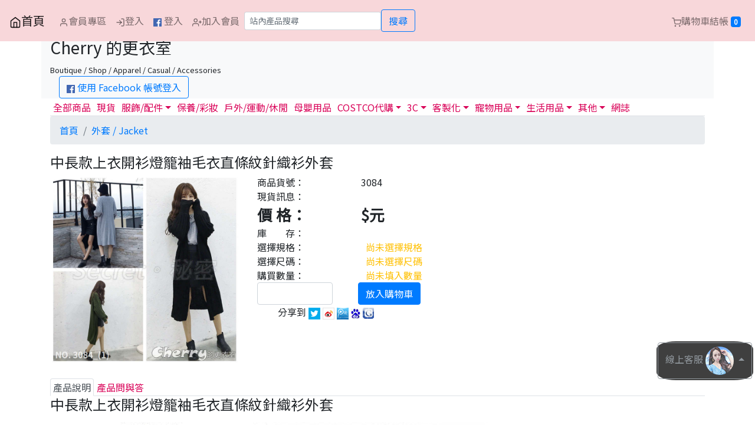

--- FILE ---
content_type: text/html; charset=UTF-8
request_url: https://www.cherrytw.com/ProductDetail.php?id=4607
body_size: 12608
content:
<!DOCTYPE html>
<html lang="zh-TW">
<head>
<meta charset="utf-8" />
<meta http-equiv="X-UA-Compatible" content="IE=edge">
<meta name="viewport" content="width=device-width, initial-scale=1">
<title>中長款上衣開衫燈籠袖毛衣直條紋針織衫外套-Cherry 的更衣室</title>
<meta property="og:title" content="中長款上衣開衫燈籠袖毛衣直條紋針織衫外套" />
<meta property="og:url" content="https://www.cherrytw.com/ProductDetail.php?id=4607" />
<meta property="og:type" content="article" />
<meta property="og:description" content="產品貨號：3084，產品詳情請看官網，有更詳細介紹。" />
<meta property="og:image" content="http://img.maxxi.org/www.mishacollection.com//3084_(1).jpg" />
<meta property="og:image" content="http://img.maxxi.org/www.mishacollection.com//3084_(2).jpg" />
<meta property="og:image" content="http://img.maxxi.org/www.mishacollection.com//3084_(3).jpg" />
<meta property="og:image" content="http://img.maxxi.org/www.mishacollection.com//3084_(1).jpg" />
<meta property="og:image:width" content="750" />
<meta property="og:image:height" content="750" />
<meta property="og:site_name" content="Cherry 的更衣室" />
<meta property="fb:app_id" content="375535645812115" />
﻿<meta name='KEYWORDS' content='中長款上衣開衫燈籠袖毛衣直條紋針織衫外套'>
<meta name='DESCRIPTION' content='中長款上衣開衫燈籠袖毛衣直條紋針織衫外套'>
<meta name='generator' content='blogger'>
<meta name='RESOURCE-TYPE' content='DOCUMENT'>
<meta name='ROBOTS' content='INDEX, FOLLOW'>
<meta name='ROBOTS' content='ALL'>
<meta name='WEBCRAWLERS' content='ALL'>
<meta name='SPIDERS' content='ALL'>
<META HTTP-EQUIV='Pragma' content='no-cache'>
<META HTTP-EQUIV='Cache-Control' content='no-cache, must-revalidate'>
<META HTTP-EQUIV='EXPIRES' content='7'>
<meta name='REVISIT-AFTER' content='3 DAYS'>
<meta name='RATING' content='GENERAL'>
<script src="https://code.jquery.com/jquery-latest.js"></script>
<script src="https://www.cherrytw.com/jquery-ui/ui.js"></script>
<script src="https://maxxi.org/js/pagination.js"></script><!-- 載入分頁 -->
<script src="https://maxxi.org/js/carousel.js"></script><!-- 載入輪播 -->
<script src="https://maxxi.org/js/urlParam.js"></script>
<script src="https://www.cherrytw.com/jquery-ui/jquery.lazyload.min.js"></script>
<!-- bootstrap begin -->
<link rel="stylesheet" href="https://stackpath.bootstrapcdn.com/bootstrap/4.3.1/css/bootstrap.min.css" integrity="sha384-ggOyR0iXCbMQv3Xipma34MD+dH/1fQ784/j6cY/iJTQUOhcWr7x9JvoRxT2MZw1T" crossorigin="anonymous">
<script src="https://cdnjs.cloudflare.com/ajax/libs/popper.js/1.14.7/umd/popper.min.js" integrity="sha384-UO2eT0CpHqdSJQ6hJty5KVphtPhzWj9WO1clHTMGa3JDZwrnQq4sF86dIHNDz0W1" crossorigin="anonymous"></script>
<script src="https://stackpath.bootstrapcdn.com/bootstrap/4.3.1/js/bootstrap.min.js" integrity="sha384-JjSmVgyd0p3pXB1rRibZUAYoIIy6OrQ6VrjIEaFf/nJGzIxFDsf4x0xIM+B07jRM" crossorigin="anonymous"></script>
<!-- bootstrap end -->
<link href="https://fonts.googleapis.com/css?family=Noto+Sans+TC" rel="stylesheet">
<link href="/theme/www.cherrytw.com/theme.css" rel="stylesheet">
<!-- Google Tag Manager -->
<script>(function(w,d,s,l,i){w[l]=w[l]||[];w[l].push({'gtm.start':
new Date().getTime(),event:'gtm.js'});var f=d.getElementsByTagName(s)[0],
j=d.createElement(s),dl=l!='dataLayer'?'&l='+l:'';j.async=true;j.src=
'https://www.googletagmanager.com/gtm.js?id='+i+dl;f.parentNode.insertBefore(j,f);
})(window,document,'script','dataLayer','GTM-KXLJNLC');</script>
<!-- End Google Tag Manager -->
<script>
$(function() {
	$("img.lazy").lazyload();
	$("#gotop").bind("click",function() {
		$('html, body').animate({scrollTop: 0}, 50);
	});
	$(window).scroll(function() {
		if ( 
			$(this).scrollTop() > 300){$('#gotop').fadeIn("fast");
		} else {
			$("#gotop").stop().fadeOut("fast");
		}
	});
});
</script>
<meta name="google-site-verification" content="Yb4zBCm-EOxU6tD2_J1RhXPLUW8A463NMdvkFzkPf2o" />
<style>
#quantity{
	width: 8em;
}
</style>
<script>
// Model Spec begin 
$(document).ready(function(){
	$("#warning_q").hide();
	$("#warning_model").hide();
	$("#warning_spec").hide();
		modelArr = ["灰色","黑色","綠色"]; // 規格 Array格式
		specArr = []; // 尺碼 Array格式
		ModelSpecfp = {"ModelSpec:Price:灰色":"390","ModelSpec:Amount:灰色":"-1","ModelSpec:Price:黑色":"390","ModelSpec:Amount:黑色":"-1","ModelSpec:Price:綠色":"390","ModelSpec:Amount:綠色":"-1"}; // 規格尺碼資訊 JSON 格式
	
	priceArr=[];
	priceMax="";
	priceMin="";
	
	if( modelArr.length>0 ){
		var mc = "<span id='model' class='ms_skin ms_model_btn'>";
		for(k in modelArr){
			mc += "<li class='btn btn-danger' id='"+modelArr[k]+"' data-value='"+modelArr[k]+"' "+ ( (specArr.length>0)?"": (( ModelSpecfp["ModelSpec:Amount:"+modelArr[k]] == "0" )? "disabled" : ModelSpecfp["ModelSpec:Amount:"+modelArr[k]]) ) +">"+modelArr[k]+"</li>";
			priceArr.push( ModelSpecfp["ModelSpec:Price:"+modelArr[k]] );
		}
		mc += "</span>";
		$("#modelSpec_model").html( mc );
	}else{
		$('#ms_Model').hide();
	}
	
	if( specArr.length > 0 ){
		sc = "<span id='spec' class='ms_skin ms_spec_btn'>";
		for(k in specArr){
			sc += "<li class='btn btn-danger' id='"+specArr[k]+"' data-value='"+specArr[k]+"'>"+specArr[k]+"</li>";
		}
		sc += "</span>";
		$("#modelSpec_spec").html( sc );
	}else{
		$('#ms_Spec').hide();
	}
	
	info();
	price_range();
	
	$(".ms_model_btn li").on("click",function(){
		if($(this).hasClass("ms_model_btn_select")){
			$(this).removeClass("ms_model_btn_select");
		}else{
			if( !$(this).attr('disabled') ){
				$(".ms_model_btn li").removeClass("ms_model_btn_select");
				$(this).addClass("ms_model_btn_select");
			}
			$(".warning_extra").hide();
		}
		price_amount_update();
	});	
	$(".ms_spec_btn li").on("click",function(){
		if($(this).hasClass("ms_spec_btn_select")){
			$(this).removeClass("ms_spec_btn_select");
		}else{
			if( !$(this).attr('disabled') ){
				$(".ms_spec_btn li").removeClass("ms_spec_btn_select");
				$(this).addClass("ms_spec_btn_select");
			}
			$(".warning_specs").hide();
		}
		price_amount_update();
	});
	
});
function price_amount_update(){
	var ao="";
	if($(".ms_model_btn_select").attr("data-value")){ // A 若有選規格
		$("#ms_price").html( ModelSpecfp["ModelSpec:Price:"+$(".ms_model_btn_select").attr("data-value")] );

		if( specArr.length > 0 ){ // B 若有尺碼
			for(k in specArr){
				if( ModelSpecfp["ModelSpec:Amount:"+$(".ms_model_btn_select").attr("data-value")+":"+specArr[k]] == "0" ){
					$("#"+specArr[k]+"").removeClass("ms_spec_btn_select");
					$("#"+specArr[k]+"").attr('disabled', true);
				}else{
					$("#"+specArr[k]+"").attr('disabled', false);
				}
			}
			if($(".ms_spec_btn_select").attr("data-value")){
				for(k in modelArr){
					$("#"+modelArr[k]+"").attr('disabled', false);
					if($(".ms_spec_btn_select").attr("data-value")){
						if( ModelSpecfp["ModelSpec:Amount:"+modelArr[k]+":"+$(".ms_spec_btn_select").attr("data-value")] == "0" ){
							$("#"+modelArr[k]+"").removeClass("ms_spec_btn_select");
							$("#"+modelArr[k]+"").attr('disabled', true);
						}
					}
				}
				switch( ModelSpecfp["ModelSpec:Amount:"+$(".ms_model_btn_select").attr("data-value")+":"+$(".ms_spec_btn_select").attr("data-value")] ){
					case '-1':
						ao = "本產品為預購商品，匯款確認後１４至２１個工作天（不包含例假日）出貨。";
					break;
					case '0':
						ao="test 1";
					break;
					default:
						ao = "庫存"+ModelSpecfp["ModelSpec:Amount:"+$(".ms_model_btn_select").attr("data-value")+":"+$(".ms_spec_btn_select").attr("data-value")]+"組";
				}
			}
		}else{ // B 若沒尺碼
			ao = ModelSpecfp["ModelSpec:Amount:"+$(".ms_model_btn_select").attr("data-value")]
			
			if($(".ms_model_btn_select").attr("data-value")){
				switch( ModelSpecfp["ModelSpec:Amount:"+$(".ms_model_btn_select").attr("data-value")] ){
					case '-1':
						ao = "本產品為預購商品，匯款確認後１４至２１個工作天（不包含例假日）出貨。";
					break;
					case '0':
						
					break;
					default:
						ao = "庫存"+ModelSpecfp["ModelSpec:Amount:"+$(".ms_model_btn_select").attr("data-value")]+"組";
				}
			}
		}
	}else{ // A 若沒選規格
		price_range();
		
		for(k in specArr){
			$("#"+specArr[k]+"").attr('disabled', false);
		}
		
		if(specArr.length>0){ // C 若有尺碼
			for(k in modelArr){
				$("#"+modelArr[k]+"").attr('disabled', false);
				if($(".ms_spec_btn_select").attr("data-value")){
					if( ModelSpecfp["ModelSpec:Amount:"+modelArr[k]+":"+$(".ms_spec_btn_select").attr("data-value")] == "0" ){
						$("#"+modelArr[k]+"").removeClass("ms_spec_btn_select");
						$("#"+modelArr[k]+"").attr('disabled', true);
					}
				}
			}
		}
	}
	$("#ms_amount").html( ao );
}
function price_range(){
	if( modelArr.length > 0 ){
		priceMax = Math.max(...priceArr);
		priceMin = Math.min(...priceArr);
		$("#ms_price").html( ((priceMax == priceMin )? priceMax : priceMin+"~"+priceMax ) );
	}else{
		$("#ms_price").html( 390 );

		sw = "-1";
		switch( sw ){
			case '-1':
				ao = "本產品為預購商品，匯款確認後七至十個工作天（不包含例假日）出貨。";
			break;
			case '0':

			break;
			default:
				ao = "庫存"+-1+"組";
		}
		$("#ms_amount").html( ao );
	}
}
function info(){ // 產品現貨訊息
	var ao="";

	if( specArr.length > 0 ){ // B 若有尺碼
		for(km in modelArr){
			for(ks in specArr){
				if( ModelSpecfp["ModelSpec:Amount:"+modelArr[km]+":"+specArr[ks]] >0){
					ao += modelArr[km]+" - "+specArr[ks]+" : "+ModelSpecfp["ModelSpec:Amount:"+modelArr[km]+":"+specArr[ks]]+"組 / ";
				}
			}
		}
	}else{ // B 若沒尺碼
		for(km in modelArr){
			if( ModelSpecfp["ModelSpec:Amount:"+modelArr[km]] >0){
				ao += modelArr[km]+" : "+ModelSpecfp["ModelSpec:Amount:"+modelArr[km]]+"組 / ";
			}
		}
	}

	$("#ms_info").html( ao );
}
// Model Spec Finish
</script>
</head>
<body>
<!-- Header Start //-->
<!-- Navbar -->
<nav class="navbar fixed-top navbar-expand-md navbar-light alert-danger">
		<button class="navbar-toggler" type="button" data-toggle="collapse" data-target="#navbarSupportedContent" aria-controls="navbarSupportedContent" aria-expanded="false" aria-label="Toggle navigation">
	<span class="navbar-toggler-icon"></span>
	</button>
	<div class="collapse navbar-collapse" id="navbarSupportedContent">
		<a class="navbar-brand" href="/" title='首頁'><svg xmlns="http://www.w3.org/2000/svg" width="20" height="20" viewBox="0 0 24 24" fill="none" stroke="currentColor" stroke-width="2" stroke-linecap="round" stroke-linejoin="round" class="feather feather-home">><title>首頁</title><path d="M3 9l9-7 9 7v11a2 2 0 0 1-2 2H5a2 2 0 0 1-2-2z"></path><polyline points="9 22 9 12 15 12 15 22"></polyline></svg>首頁</a>
		<ul class="navbar-nav mr-auto">
			<li class='nav-item'><a class='nav-link ' href='#login_form' id='Member' data-toggle='modal' data-ref='https://www.cherrytw.com/member.php?a=memberOrder'><svg xmlns='http://www.w3.org/2000/svg' width='16' height='16' viewBox='0 0 24 24' fill='none' stroke='currentColor' stroke-width='2' stroke-linecap='round' stroke-linejoin='round' class='feather feather-user'><path d='M20 21v-2a4 4 0 0 0-4-4H8a4 4 0 0 0-4 4v2'></path><circle cx='12' cy='7' r='4'></circle></svg>會員專區</a></li>
				<li class='nav-item'><a class='nav-link ' href="#login_form" data-toggle='modal' data-target="#login_form"><svg xmlns="http://www.w3.org/2000/svg" width="16" height="16" viewBox="0 0 24 24" fill="none" stroke="currentColor" stroke-width="2" stroke-linecap="round" stroke-linejoin="round" class="feather feather-log-in"><path d="M15 3h4a2 2 0 0 1 2 2v14a2 2 0 0 1-2 2h-4"></path><polyline points="10 17 15 12 10 7"></polyline><line x1="15" y1="12" x2="3" y2="12"></line></svg>登入</a></li>
			<!--// FB登入開始 //-->
			<li class='nav-item'><a class='nav-link' href="https://www.facebook.com/v8.0/dialog/oauth?client_id=148811838900893&redirect_uri=https://www.cherrytw.com/fb_callback.php&state=%2FProductDetail.php%3Fid%3D4607&scope=email"><img height='14px' weight='14px' src='https://img.maxxi.org/logo_fb.png'></img> 登入</a></li>
			<!--// FB登入結束 //-->

			<li class='nav-item'><a class='nav-link ' href="https://www.cherrytw.com/MemberJoin.php"><svg xmlns="http://www.w3.org/2000/svg" width="16" height="16" viewBox="0 0 24 24" fill="none" stroke="currentColor" stroke-width="2" stroke-linecap="round" stroke-linejoin="round" class="feather feather-user-plus"><path d="M16 21v-2a4 4 0 0 0-4-4H5a4 4 0 0 0-4 4v2"></path><circle cx="8.5" cy="7" r="4"></circle><line x1="20" y1="8" x2="20" y2="14"></line><line x1="23" y1="11" x2="17" y2="11"></line></svg>加入會員</a></li>
				<form class="form-inline" method="get" action="search.php" role="search">
				<input name="s" type="text" class="form-control form-control-sm" placeholder="站內產品搜尋" required>
				<button class='btn btn-outline-primary' type='submit'>搜尋</button>
				<div id='searchError' style='display:none;'>無搜尋內容</div>
			</form>	
		</ul>
	</div>
	<ul class="nav navbar-nav pull-right" title=''>
				<li class='nav-item'><a class='nav-link ' id='tierCart' href='#login_form' data-toggle='modal' data-ref='https://www.cherrytw.com/Cart.php'><svg xmlns="http://www.w3.org/2000/svg" width="16" height="16" viewBox="0 0 24 24" fill="none" stroke="currentColor" stroke-width="2" stroke-linecap="round" stroke-linejoin="round" class="feather feather-shopping-cart"><circle cx="9" cy="21" r="1"></circle><circle cx="20" cy="21" r="1"></circle><path d="M1 1h4l2.68 13.39a2 2 0 0 0 2 1.61h9.72a2 2 0 0 0 2-1.61L23 6H6"></path></svg>購物車結帳 <span class="badge badge-primary" id='badgeCart'>0</span></a></li>
	</ul>
</nav>
<!-- header -->
<div class="container bg-light print">
	<p>&nbsp;</p>
	<h3>Cherry 的更衣室</h3><small>Boutique / Shop / Apparel / Casual / Accessories</small>
	<div class='col text-left'>
		<!--// FB登入開始 //-->
		<a class='btn btn-outline-primary' href="https://www.facebook.com/v8.0/dialog/oauth?client_id=148811838900893&redirect_uri=https://www.cherrytw.com/fb_callback.php&state=%2FProductDetail.php%3Fid%3D4607&scope=email"><img height='14px' weight='14px' src='https://img.maxxi.org/logo_fb.png'></img> 使用 Facebook 帳號登入</a>
		<!--// FB登入結束 //-->
	</div>
</div>
<div class="btn-group dropup" id="fixed-message">
	<button type="button" class="btn btn-outline-secondary dropdown-toggle" data-toggle="dropdown" aria-haspopup="true" aria-expanded="false" >
		線上客服 <img src="https://img.maxxi.org/service.png" class='rounded-circle'>
		<!-- <svg xmlns="http://www.w3.org/2000/svg" height="24" viewBox="0 0 24 24" width="24"><path d="M20 2H4c-1.1 0-1.99.9-1.99 2L2 22l4-4h14c1.1 0 2-.9 2-2V4c0-1.1-.9-2-2-2zM6 9h12v2H6V9zm8 5H6v-2h8v2zm4-6H6V6h12v2z"/><path d="M0 0h24v24H0z" fill="none"/></svg> -->
	</button>
	<div class="dropdown-menu">
	<a class="dropdown-item" href="http://m.me/cherry19940314" target="_blank">臉書客服</a>
	<a class="dropdown-item" href="https://t.me/GoodLuckInc" target="_blank">Telegram</a>
	</div>
</div>
<div id="gotop"><svg xmlns="http://www.w3.org/2000/svg" width="32" height="32" viewBox="0 0 24 24" fill="none" stroke="currentColor" stroke-width="5" stroke-linecap="round" stroke-linejoin="round" class="feather feather-chevron-up"><polyline points="18 15 12 9 6 15"></polyline></svg></div>
<script type="text/javascript">
$(function() {
	$("#login_form").bind("submit", function() {
		$.ajax({
			type	: "POST",
			cache	: false,
			url		: "/check.php",
			dataType: 'json',
			data	: $(this).serializeArray(),
			error: function(xhr){alert("Error:"+xhr.status+" "+xhr.responseText);},
			success: function(r) {
				if(r.isOk == "true"){
					window.location = r.ref;
				}else{
					alert(r.msg);
				}
			}
		});
		return false;
	});

	$("#login_form #submit_fb").bind("click", function() {
		$.ajax({
			type	: "POST",
			cache	: false,
			url		: "/fb_callback.php",
			dataType: 'json',
			data	: [],
			error: function(xhr){alert("Error:"+xhr.status+" "+xhr.responseText);},
			success: function(r) {
				if(r.isOk == "true"){
					window.location = r.ref;
				}else{
					alert(r.msg);
				}
			}
		});
		return false;
	});
	
	$('#login_form').on('show.bs.modal', function (event) {
		var button = $(event.relatedTarget);
		var recipient = button.data('ref');
		var modal = $(this)
		modal.find('.modal-body .ref').val(recipient);
	});
});
</script>
<form id="login_form" class="form-horizontal modal fade" method="post" action="" tabindex="-1" role="dialog" aria-labelledby="myModalLabel" aria-hidden="true">
	<div class="modal-dialog modal-dialog-centered">
		<div class="modal-content">
			<div class="modal-header">
				<h4 class="modal-title" id="myModalLabel">請輸入帳號及密碼</h4>
				<button type="button" class="close" data-dismiss="modal" aria-label="Close"><span aria-hidden="true">&times;</span></button>
			</div>
			<div class="modal-body">
				<p>
				<div class="form-group">
					<label class="control-label col" for="uname">Email 帳號</label>
					<div class="col">
						<input name="uname" type="email" id="uname" class="form-control" placeholder="Email 帳號">
					</div>
				</div>
				<div class="form-group">
					<label class="control-label col" for="pw">密碼</label>
					<div class="col">
						<input name="pw" type="password" id="pw" class="form-control" placeholder="密碼">
					</div>
				</div>
				<!--// FB登入開始 //-->
				<div class="form-group">
					或
					<a class="btn btn-outline-primary" href="https://www.facebook.com/v8.0/dialog/oauth?client_id=148811838900893&redirect_uri=https://www.cherrytw.com/fb_callback.php&state=%2FProductDetail.php%3Fid%3D4607&scope=email" role="button">使用 <img height='16px' weight='16px' src='https://img.maxxi.org/logo_fb.png'></img> FACEBOOK 登入</a>
				</div>
				<!--// FB登入結束 //-->
				<div class="form-group">
					<input name="act" type="hidden" value="check1">
					<input name="s" type="hidden" value="/">
					<input name="ref" class='ref' type="hidden" value="">
				</div>		
				<a href='https://www.cherrytw.com/MemberJoin.php'>加入會員</a>&nbsp;&nbsp;&nbsp;&nbsp;<a href='https://www.cherrytw.com/MemberForget.php'>忘記密碼</a>
				</p>
			</div>
			
			<div class="modal-footer">
				<a href="#" class="btn btn-outline-primary" data-dismiss="modal" aria-hidden="true">取消</a>
				<input class="btn btn-primary" type="submit" name="submit" value="送出">
			</div>
		</div>
	</div>
</form>
<!-- Main Start //-->    
<div class="container">
<ul class="nav nav-tabs">
	<li class="nav-item"><a class="nav-link" href='/'>全部商品</a></li>
	<li class="nav-item"><a class="nav-link" href='/onStock.php'>現貨</a></li>
	<li class="nav-item dropdown">
		<a class="nav-link dropdown-toggle" data-toggle="dropdown" href="#" role="button" aria-expanded="false">服飾/配件</a>
		<div class="dropdown-menu">
			<a class="dropdown-item" href='/Category.php?id=28'>帽子、圍巾 / Heads</a>
			<a class="dropdown-item" href='/Category.php?id=11'>衣服 / Tops</a>
			<a class="dropdown-item" href='/Category.php?id=10'>褲子，連身褲 / Pants</a>
			<a class="dropdown-item" href='/Category.php?id=12'>裙子，連身裙 / Skirts</a>
			<a class="dropdown-item" href='/Category.php?id=20'>外套 / Jacket</a>
			<a class="dropdown-item" href='/Category.php?id=41'>鞋子 / Shoes</a>
			<a class="dropdown-item" href='/Category.php?id=13'>內睡衣，貼身用品 / Underwear</a>
			<a class="dropdown-item" href='/Category.php?id=50'>泳裝，比基尼 / Swimwear</a>
			<a class="dropdown-item" href='/Category.php?id=4'>包包 袋子 箱子 / Bags</a>
			<a class="dropdown-item" href='/Category.php?id=15'>流行配件 隨身小物 / Accessories</a>
			<a class="dropdown-item" href='/Category.php?id=37'>成人情趣 / Sexy</a>
		</div>
	</li>
	<li class="nav-item"><a class="nav-link" href='/Category.php?id=32'>保養/彩妝</a></li>
	<li class="nav-item"><a class="nav-link" href='/Category.php?id=49'>戶外/運動/休閒</a></li>
	<li class="nav-item"><a class="nav-link" href='/Category.php?id=47'>母嬰用品</a></li>
	<li class="nav-item dropdown">
		<a class="nav-link dropdown-toggle" data-toggle="dropdown" href="#" role="button" aria-expanded="false">COSTCO代購</a>
		<div class="dropdown-menu">
			<a class="dropdown-item" href='/Category.php?id=52'>食品</a>
			<a class="dropdown-item" href='/Category.php?id=54'>保健／美容</a>
			<a class="dropdown-item" href='/Category.php?id=53'>家電</a>
		</div>
	</li>
	<li class="nav-item dropdown">
		<a class="nav-link dropdown-toggle" data-toggle="dropdown" href="#" role="button" aria-expanded="false">3C</a>
		<div class="dropdown-menu">
			<a class="dropdown-item" href='/Category.php?id=36'>行動電源</a>
			<a class="dropdown-item" href='/Category.php?id=25'>手機週邊產品</a>
			<a class="dropdown-item" href='/Category.php?id=46'>電腦零配件&週邊</a>
		</div>
	</li>
	<li class="nav-item dropdown">
		<a class="nav-link dropdown-toggle" data-toggle="dropdown" href="#" role="button" aria-expanded="false">客製化</a>
		<div class="dropdown-menu">
			<a class="dropdown-item" href='/Category.php?id=2'>水晶產品</a>
			<a class="dropdown-item" href='/Category.php?id=3'>925銀</a>
			<a class="dropdown-item" href='/Category.php?id=5'>鈦鋼</a>
			<a class="dropdown-item" href='/Category.php?id=29'>馬克杯</a>
			<a class="dropdown-item" href='/Category.php?id=6'>公仔，抱枕</a>
			<a class="dropdown-item" href='/Category.php?id=7'>花束 捧花</a>
			<a class="dropdown-item" href='/Category.php?id=48'>投影產品</a>
		</div>
	</li>
	<li class="nav-item dropdown">
		<a class="nav-link dropdown-toggle" data-toggle="dropdown" href="#" role="button" aria-expanded="false">寵物用品</a>
		<div class="dropdown-menu">
			<a class="dropdown-item" href='/Category.php?id=19'>狗狗服飾</a>
			<a class="dropdown-item" href='/Category.php?id=18'>狗狗玩具</a>
			<a class="dropdown-item" href='/Category.php?id=22'>狗狗用品</a>
		</div>
	</li>
	<li class="nav-item dropdown">
		<a class="nav-link dropdown-toggle" data-toggle="dropdown" href="#" role="button" aria-expanded="false">生活用品</a>
		<div class="dropdown-menu">
			<a class="dropdown-item" href='/Category.php?id=27'>寢具 抱枕 腰靠</a>
			<a class="dropdown-item" href='/Category.php?id=31'>家居飾品</a>
			<a class="dropdown-item" href='/Category.php?id=33'>電視櫃</a>
			<a class="dropdown-item" href='/Category.php?id=43'>LED 燈泡，燈具</a>
			<a class="dropdown-item" href='/Category.php?id=44'>生活雜貨</a>
			<a class="dropdown-item" href='/Category.php?id=8'>開運 旺財禮品</a>
		</div>
	</li>
	<li class="nav-item dropdown">
		<a class="nav-link dropdown-toggle" data-toggle="dropdown" href="#" role="button" aria-expanded="false">其他</a>
		<div class="dropdown-menu">
			<a class="dropdown-item" href='/Category.php?id=38'>防身防暴</a>
			<a class="dropdown-item" href='/Category.php?id=45'>無線電器材</a>
			<a class="dropdown-item" href='/Category.php?id=35'>汽機車用品</a>
			<a class="dropdown-item" href='/Category.php?id=42'>汽車行車記錄器</a>
			<div class="dropdown-divider"></div>
			<a class="dropdown-item" href='/Category.php?id=16'>其他玩意，配件</a>
		</div>
	</li>
	<li class="nav-item"><a class="nav-link" href='/articleCat.php?id=3'>網誌</a></li>
</ul>	<nav aria-label="breadcrumb">
		<ol class='breadcrumb'>
			<li class="breadcrumb-item"><a href='/'>首頁</a></li>
			<li class='breadcrumb-item active'><a href='Category.php?id=20&page=1'>外套 / Jacket</a></li></li>
		</ol>
	</nav>

	<form name="Form1" method="post" action="/ProductDetail.php?id=4607" id="Form1" class='form-inline' role='form'>
	<input name='a' type="hidden" value="Cart">
	<input name='c' type="hidden" value="">
	<input name='t' type="hidden" value="">
	<input name='id' type="hidden" value="4607">
	<h4>中長款上衣開衫燈籠袖毛衣直條紋針織衫外套</h4>
	<div class='row'>
		<div class='col-md-4 col-12'><img src='https://img.maxxi.org/www.mishacollection.com//3084_(1).jpg' class="img-fluid rounded"></div>
		<div class='col-md-8 col-12'>
			<div class='row'>
				<div class='col-md-3 col-4'>商品貨號：</div>
				<div class='col-md-9 col-8 left'>3084</div>
			</div>
			<!-- <div class='row'>
				<div class='col-md-3 col-4'>規　　格：</div>
				<div class='col-lg-10 col-md-10 col-sm-8 col-xs-8'>詳見產品說明。</div>
			</div> //-->
			<div class='row'>
				<div class='col-md-3 col-4'>現貨訊息：</div>
				<div class='col-md-9 col-8'><span id='ms_info'></span></div>
			</div>
			<div class='row'>
				<div class='col-md-3 col-4 ms_price'>價 格：</div>
				<div class='col-md-9 col-8 ms_price'>$<span id='ms_price'></span>元</div>
			</div>
			<div class='row'>
				<div class='col-md-3 col-4'>庫　　存：</div>
				<div class='col-md-9 col-8'><span id='ms_amount'></span></div>
			</div>
						<div class='row' id='ms_Model'>
				<div class='col-md-3 col-4'>選擇規格：</div>
				<div class='col-md-9 col-8'><span id='warning_model' class='text-warning'>&nbsp;&nbsp;尚未選擇規格</span></div>
			</div>
			<div class='col'><span id='modelSpec_model'></span></div>
			<div class='row' id='ms_Spec'>
				<div class='col-md-3 col-4'>選擇尺碼：</div>
				<div class='col-md-9 col-8'><span id='warning_spec' class='text-warning'>&nbsp;&nbsp;尚未選擇尺碼</span></div>
			</div>
			<div class='col'><span id='modelSpec_spec'></span></div>
			<div class='row'>
				<div class='col-md-3 col-4'>購買數量：</div>
				<div class='col-md-9 col-8'><span id='warning_q' class='text-warning'>&nbsp;&nbsp;尚未填入數量</span></div>
			</div>
			<div class='form-row'>
				<div class='col-lg-3 col-md-4 col-6'><input name="q" type="number" min="1" id="quantity" class="form-control quantity" /></div>
				<div class='col-lg-9 col-md-8 col-6'>
				<a id='goodsCart' href='#login_form' data-toggle='modal' class='btn btn-primary'>放入購物車</a>				</div>
			</div>
			<!-- 社群 功能 //-->
			<div class='col'>
				<div id="fb-root"></div>
					<script>(function(d, s, id) {
						var js, fjs = d.getElementsByTagName(s)[0];
						if (d.getElementById(id)) return;
						js = d.createElement(s); js.id = id;
						js.src = "//connect.facebook.net/zh_TW/sdk.js#xfbml=1&version=v2.0";
						fjs.parentNode.insertBefore(js, fjs);
					}(document, 'script', 'facebook-jssdk'));</script>
					<div class='fb-like' data-href='http://www.cherrytw.com/ProductDetail.php?id=4607' data-layout='button_count' data-action='like' data-show-faces='true' data-share='true'></div>

					&nbsp;&nbsp;&nbsp;&nbsp;<span class="glyphicon glyphicon-share"></span>分享到
					<a href="javascript:void(window.open('http://twitter.com/home/?status='.concat(encodeURIComponent(document.title)) .concat(' ') .concat(encodeURIComponent(location.href))));"><img src="https://img.maxxi.org/images/push/sbtw.gif" title="twitter" alt="twitter" border="0" /></a>
					<a href="javascript:void(window.open('http://v.t.sina.com.cn/share/share.php?title='.concat(encodeURIComponent(document.title)) .concat('&url=').concat(encodeURIComponent(location.href))));"><img src="https://img.maxxi.org/images/push/sbwb.gif" title="新浪微博" alt="新浪微博" border="0" /></a>
					<a href="javascript:void(window.open('http://v.t.qq.com/share/share.php?title='.concat(encodeURIComponent(document.title)) .concat('&url=').concat(encodeURIComponent(location.href))));"><img src="https://img.maxxi.org/images/push/sbts.gif" title="騰訊微博" alt="騰訊微博" border="0" /></a>
					<a href="javascript:desc='';if(window.getSelection)desc=window.getSelection();if(document.getSelection)desc=document.getSelection();if(document.selection)desc=document.selection.createRange().text;void(open('http://cang.baidu.com/do/add?iu='+encodeURIComponent(location.href)+'&amp;it='+encodeURIComponent(document.title)+'&amp;dc='+encodeURIComponent(desc)));"><img src="https://img.maxxi.org/images/push/baidu.gif" title="Baidu" alt="Baidu" border="0"></a> <!-- Baidu //-->
					<a href="javascript:desc='';if(window.getSelection)desc=window.getSelection();if(document.getSelection)desc=document.getSelection();if(document.selection)desc=document.selection.createRange().text;void(open('http://www.google.com/bookmarks/mark?op=add&amp;bkmk='+encodeURIComponent(location.href)+'&amp;title='+encodeURIComponent(document.title)+'&amp;annotation='+encodeURIComponent(desc)));"><img src="https://img.maxxi.org/images/push/google.jpg" title="Google Bookmarks 書籤" alt="Google Bookmarks 書籤" border="0"></a> <!-- Google Bookmarks //-->
			</div>
			<!-- 社群 功能 End //-->
							
		</div>
	</div>
	</form>
	<br>
	<ul class="nav nav-tabs">
		<li class='nav-item'><a class='nav-link active' href="#goodsDiscription" data-toggle="tab">產品說明</a></li>
		<li class='nav-item'><a class='nav-link' href="#goodsQA" data-toggle="tab">產品問與答</a></li>
	</ul>
	<div class="tab-content">
		<div class="tab-pane active" id="goodsDiscription"> <!-- 產品說明 開始 //-->
			<h4>中長款上衣開衫燈籠袖毛衣直條紋針織衫外套</h4>
			<img class='img-fluid' src='https://img.maxxi.org/www.mishacollection.com//3084_(1).jpg' alt='' /><img class='img-fluid' src='https://img.maxxi.org/www.mishacollection.com//3084_(2).jpg' alt='' /><img class='img-fluid' src='https://img.maxxi.org/www.mishacollection.com//3084_(3).jpg' alt='' /><br /><br />顏色<br />灰色 / 黑色 / 綠色<br /><br />
<div>尺碼<br />均碼 衣長 100 / 胸圍 110 / 袖長 46<br /><br />長度單位為公分，重量單位為公斤。<br />因測量方法及產品材質影響，難免會存在些許誤差。<br />由於顯示器，燈光及拍照方式不同，不同電腦顯示出的圖片顏色也許與實物會稍有色差。</div>			<h4>中長款上衣開衫燈籠袖毛衣直條紋針織衫外套</h4>
			<h4>隨選產品</h4>
<div class='row'>
<div class='col-sm-2 col-4'><a href='/ProductDetail.php?id=1201' target='_blank'><div class='card'><img class='card-img-top' src='https://img.maxxi.org/www.mishacollection.com/43201.jpg' alt='夜店性感露肩一字平領歐根紗雪紡公主裙蓬蓬連身衣裙小洋裝' title='夜店性感露肩一字平領歐根紗雪紡公主裙蓬蓬連身衣裙小洋裝'><div class='card-body'><p class='card-text text-truncate'>夜店性感露肩一字平領歐根紗雪紡公主裙蓬蓬連身衣裙小洋裝</p></div></div></a></div><div class='col-sm-2 col-4'><a href='/ProductDetail.php?id=2475' target='_blank'><div class='card'><img class='card-img-top' src='https://img.maxxi.org/www.mishacollection.com//952_(1).jpg' alt='創意Love相框相架 婚禮小物收禮裝飾佈置姐妹生日禮 大號' title='創意Love相框相架 婚禮小物收禮裝飾佈置姐妹生日禮 大號'><div class='card-body'><p class='card-text text-truncate'>創意Love相框相架 婚禮小物收禮裝飾佈置姐妹生日禮 大號</p></div></div></a></div><div class='col-sm-2 col-4'><a href='/ProductDetail.php?id=3773' target='_blank'><div class='card'><img class='card-img-top' src='https://img.maxxi.org/www.mishacollection.com/2249_(1).jpg' alt='兩情相悅20朵玫瑰香皂花束/肥皂花禮盒 情人節/生日禮物/聖誕節/結婚/訂婚/求婚/創意禮品' title='兩情相悅20朵玫瑰香皂花束/肥皂花禮盒 情人節/生日禮物/聖誕節/結婚/訂婚/求婚/創意禮品'><div class='card-body'><p class='card-text text-truncate'>兩情相悅20朵玫瑰香皂花束/肥皂花禮盒 情人節/生日禮物/聖誕節/結婚/訂婚/求婚/創意禮品</p></div></div></a></div><div class='col-sm-2 col-4'><a href='/ProductDetail.php?id=3938' target='_blank'><div class='card'><img class='card-img-top' src='https://img.maxxi.org/www.mishacollection.com/2414_(3).jpg' alt='口紅唇印短款T恤無袖上衣高腰打底衫緊身露臍背心' title='口紅唇印短款T恤無袖上衣高腰打底衫緊身露臍背心'><div class='card-body'><p class='card-text text-truncate'>口紅唇印短款T恤無袖上衣高腰打底衫緊身露臍背心</p></div></div></a></div><div class='col-sm-2 col-4'><a href='/ProductDetail.php?id=2439' target='_blank'><div class='card'><img class='card-img-top' src='https://img.maxxi.org/www.mishacollection.com//91601.jpg' alt='韓版蝴蝶結露肩綁帶層次吊帶雪紡花邊百褶裙連身裙' title='韓版蝴蝶結露肩綁帶層次吊帶雪紡花邊百褶裙連身裙'><div class='card-body'><p class='card-text text-truncate'>韓版蝴蝶結露肩綁帶層次吊帶雪紡花邊百褶裙連身裙</p></div></div></a></div><div class='col-sm-2 col-4'><a href='/ProductDetail.php?id=3336' target='_blank'><div class='card'><img class='card-img-top' src='https://img.maxxi.org/www.mishacollection.com/1812_(4).jpg' alt='性感帶胸墊薄款吊帶蕾絲細肩帶網紗短褲兩件套睡衣睡褲睡裙' title='性感帶胸墊薄款吊帶蕾絲細肩帶網紗短褲兩件套睡衣睡褲睡裙'><div class='card-body'><p class='card-text text-truncate'>性感帶胸墊薄款吊帶蕾絲細肩帶網紗短褲兩件套睡衣睡褲睡裙</p></div></div></a></div></div>
<div class='row'>
<div class='col-sm-2 col-4'><a href='/ProductDetail.php?id=5305' target='_blank'><div class='card'><img class='card-img-top' src='https://img.maxxi.org/www.mishacollection.com//4081_(1).jpg' alt='立領BF男友風長袖短款夾克單排扣牛仔外套' title='立領BF男友風長袖短款夾克單排扣牛仔外套'><div class='card-body'><p class='card-text text-truncate'>立領BF男友風長袖短款夾克單排扣牛仔外套</p></div></div></a></div><div class='col-sm-2 col-4'><a href='/ProductDetail.php?id=4985' target='_blank'><div class='card'><img class='card-img-top' src='https://img.maxxi.org/www.mishacollection.com//3760_(1).jpg' alt='高腰A字半身褲裙不規則短褲裙熱褲牛仔短褲裙' title='高腰A字半身褲裙不規則短褲裙熱褲牛仔短褲裙'><div class='card-body'><p class='card-text text-truncate'>高腰A字半身褲裙不規則短褲裙熱褲牛仔短褲裙</p></div></div></a></div><div class='col-sm-2 col-4'><a href='/ProductDetail.php?id=4366' target='_blank'><div class='card'><img class='card-img-top' src='https://img.maxxi.org/www.mishacollection.com//2843_(1).jpg' alt='做舊水洗九分小腳褲不規則撕邊鉛筆顯瘦牛仔褲高腰長褲' title='做舊水洗九分小腳褲不規則撕邊鉛筆顯瘦牛仔褲高腰長褲'><div class='card-body'><p class='card-text text-truncate'>做舊水洗九分小腳褲不規則撕邊鉛筆顯瘦牛仔褲高腰長褲</p></div></div></a></div><div class='col-sm-2 col-4'><a href='/ProductDetail.php?id=1212' target='_blank'><div class='card'><img class='card-img-top' src='https://img.maxxi.org/www.mishacollection.com/434_(1).jpg' alt='蘋果愛情貓眼石吊墜頸項鍊飾品' title='蘋果愛情貓眼石吊墜頸項鍊飾品'><div class='card-body'><p class='card-text text-truncate'>蘋果愛情貓眼石吊墜頸項鍊飾品</p></div></div></a></div><div class='col-sm-2 col-4'><a href='/ProductDetail.php?id=6460' target='_blank'><div class='card'><img class='card-img-top' src='https://img.maxxi.org/www.mishacollection.com//5234_(1).jpg' alt='U領情趣酒店內衣低胸性感夜店誘惑露胸露背外拍開檔高端網襪角色扮演絲襪睡衣撩舞會派對連身網衣' title='U領情趣酒店內衣低胸性感夜店誘惑露胸露背外拍開檔高端網襪角色扮演絲襪睡衣撩舞會派對連身網衣'><div class='card-body'><p class='card-text text-truncate'>U領情趣酒店內衣低胸性感夜店誘惑露胸露背外拍開檔高端網襪角色扮演絲襪睡衣撩舞會派對連身網衣</p></div></div></a></div><div class='col-sm-2 col-4'><a href='/ProductDetail.php?id=3290' target='_blank'><div class='card'><img class='card-img-top' src='https://img.maxxi.org/www.mishacollection.com/1766_(1).jpg' alt='韓版斜肩領針織無袖連身裙' title='韓版斜肩領針織無袖連身裙'><div class='card-body'><p class='card-text text-truncate'>韓版斜肩領針織無袖連身裙</p></div></div></a></div></div>
		</div> <!-- 產品說明 結束 //-->
		<div class="tab-pane" id="goodsQA"> <!-- 產品問與答 //-->
			<a href='#FormQA' class='btn btn-outline-primary' role="button">我要發問</a>
			
			<div class='row ' id='QAForum' style='border-bottom:#999999 1px dashed;'>
				<div class="col-2">發表人</div>
				<div class="col-8">內容</div>
				<div class="col-2">日期</div>
			</div>
					
						<div class='show_page'></div>
					
			<form name='FormQA' method='post' action='' id='FormQA' class='form'>
				<input name='a' type='hidden' value='qa'>
				<input name='goodsId' type='hidden' value='4607'>
				<div class='form-group'>
					<label for="qaNickName" class="col-md-3 col-4">發表暱稱</label>
					<div class="col"><input class='form-control' name='qaNickName' type='text' id='qaNickName' placeholder='發表暱稱'></div>	
				</div>
				<div class='form-group'>
					<label for="qaContent" class="col-md-3 col-4">要提問的問題</label>
					<div class="col"><textarea name='qaContent' class="form-control" rows='8' id='qaContent' placeholder='要提問的問題'></textarea></div>
				</div>
				<div align='right'><a id='QA' href='#login_form' data-toggle='modal' class='btn btn-primary'>提出問題</a></div>
			</form>		
		</div>
	</div>							
</div>
<span itemscope itemtype="http://schema.org/Product" class="microdata">
	<meta itemprop="image" content="https://img.maxxi.org/www.mishacollection.com//3084_(1).jpg">
	<meta itemprop="name" content="中長款上衣開衫燈籠袖毛衣直條紋針織衫外套">
	<meta itemprop="description" content="<img class='img-fluid' src='https://img.maxxi.org/www.mishacollection.com//3084_(1).jpg' alt='' /><img class='img-fluid' src='https://img.maxxi.org/www.mishacollection.com//3084_(2).jpg' alt='' /><img class='img-fluid' src='https://img.maxxi.org/www.mishacollection.com//3084_(3).jpg' alt='' /><br /><br />顏色<br />灰色 / 黑色 / 綠色<br /><br />
<div>尺碼<br />均碼 衣長 100 / 胸圍 110 / 袖長 46<br /><br />長度單位為公分，重量單位為公斤。<br />因測量方法及產品材質影響，難免會存在些許誤差。<br />由於顯示器，燈光及拍照方式不同，不同電腦顯示出的圖片顏色也許與實物會稍有色差。</div>">
	<span itemprop="offers" itemscope itemtype="http://schema.org/Offer">
		<meta itemprop="price" content="390">
		<meta itemprop="priceCurrency" content="TWD">
		<link itemprop="availability" href="https://schema.org/PreOrder" />
	</span>
</span>
<!--//* Footer Start *//-->
﻿<!-- footer -->
<div class="container-fluid p-3 mb-2 alert-danger text-muted">
	<div class='row'>
		<div class='col-lg-4 col-12'>
			<!-- FB 粉絲團 開始 -->
			<div id="fb-root"></div>
			<script async defer crossorigin="anonymous" src="https://connect.facebook.net/zh_TW/sdk.js#xfbml=1&version=v3.2&appId=148811838900893&autoLogAppEvents=1"></script>
			<div class="fb-page" data-href="https://www.facebook.com/cherry19940314/" data-width="350" data-height="215" data-small-header="false" data-adapt-container-width="true" data-hide-cover="false" data-show-facepile="false"><blockquote cite="https://www.facebook.com/cherry19940314/" class="fb-xfbml-parse-ignore"><a href="https://www.facebook.com/cherry19940314/">Cherry的更衣室</a></blockquote></div>
			<!-- FB 粉絲團 結束 -->
		</div>
		<div class='col-lg-8 col-12 text-left'>
			<div class='row'>
				<div class='col text-left'>
					<a href="http://m.me/cherry19940314" target="_blank"><svg xmlns="http://www.w3.org/2000/svg" width="16" height="16" viewBox="0 0 24 24" fill="none" stroke="currentColor" stroke-width="2" stroke-linecap="round" stroke-linejoin="round" class="feather feather-message-circle"><path d="M21 11.5a8.38 8.38 0 0 1-.9 3.8 8.5 8.5 0 0 1-7.6 4.7 8.38 8.38 0 0 1-3.8-.9L3 21l1.9-5.7a8.38 8.38 0 0 1-.9-3.8 8.5 8.5 0 0 1 4.7-7.6 8.38 8.38 0 0 1 3.8-.9h.5a8.48 8.48 0 0 1 8 8v.5z"></path></svg> 臉書客服</a>
				</div>
				<div class='col text-left'>
					<a href="/Article.php?id=1"><svg xmlns="http://www.w3.org/2000/svg" width="16" height="16" viewBox="0 0 24 24" fill="none" stroke="currentColor" stroke-width="2" stroke-linecap="round" stroke-linejoin="round" class="feather feather-info"><circle cx="12" cy="12" r="10"></circle><line x1="12" y1="16" x2="12" y2="12"></line><line x1="12" y1="8" x2="12" y2="8"></line></svg> 訂購需知</a>
				</div>
				<div class='col text-left'>
					<a href="/privacypolicy.php" target="_blank"><svg xmlns="http://www.w3.org/2000/svg" width="16" height="16" viewBox="0 0 24 24" fill="none" stroke="currentColor" stroke-width="2" stroke-linecap="round" stroke-linejoin="round" class="feather feather-info"><circle cx="12" cy="12" r="10"></circle><line x1="12" y1="16" x2="12" y2="12"></line><line x1="12" y1="8" x2="12" y2="8"></line></svg> 隱私政策</a>
				</div>
				<div class='col text-left'>
					<a href='onlineService.php'><svg xmlns="http://www.w3.org/2000/svg" width="16" height="16" viewBox="0 0 24 24" fill="none" stroke="currentColor" stroke-width="2" stroke-linecap="round" stroke-linejoin="round" class="feather feather-coffee"><path d="M18 8h1a4 4 0 0 1 0 8h-1"></path><path d="M2 8h16v9a4 4 0 0 1-4 4H6a4 4 0 0 1-4-4V8z"></path><line x1="6" y1="1" x2="6" y2="4"></line><line x1="10" y1="1" x2="10" y2="4"></line><line x1="14" y1="1" x2="14" y2="4"></line></svg> 合作提案</a>
				</div>
			</div>
			<div class='col text-left'>營業時間：週一至五 9:30~12:30，13:30~18:30 國定例假日公休．</div>

			<div class='col text-left'>
				<img src='https://img.maxxi.org/SOSA.gif'>&nbsp;&nbsp;
				<img src='https://img.maxxi.org/card_allpay.png'>&nbsp;&nbsp;
				<img src='https://img.maxxi.org/card_VISA.png'>&nbsp;&nbsp;
				<img src='https://img.maxxi.org/card_master.png'>&nbsp;&nbsp;
				<img src='https://img.maxxi.org/card_JCB.png'>&nbsp;&nbsp;
				<img src='https://img.maxxi.org/market.png'>&nbsp;&nbsp;
			</div>
		</div>
	</div>
</div><script type="text/javascript">
$(document).ready(function () {
	pagination(1,0,3,8,"/ProductDetail.php?id=4607#goodsQA");

<!--//*
	content = ;
	content = content.replace("/http:\/\//ig", "https://");
	content = content.replace(/<img src=["'](.+?)["'](.+?)>/ig, "<img class='img-fluid' src='$1'$2>");
	//content = content.replace(/#([\u4e00-\u9fa5_a-zA-Z0-9\-\.]+)/ig, "<a target='_blank' href='/search.php?a=tag&s=$1'>#$1</a>");
	content = content.replace(/#([\u2E80-\u9fa5_a-zA-Z0-9\-\.]+(?!\s#<))/ig, "<a target='_blank' href='/search.php?a=tag&s=$1'>#$1</a>");
	//content = content.replace(/#([.*+?^${}()|[\]\\])/ig, "<a target='_blank' href='/search.php?a=tag&s=$1'>#$1</a>");

	$('#goods_description').append(content);
*//-->
})
</script>
</body>
</html>


--- FILE ---
content_type: text/css
request_url: https://www.cherrytw.com/theme/www.cherrytw.com/theme.css
body_size: 1777
content:
@import url(https://fonts.googleapis.com/css?family=Noto+Sans+TC);
body
{
	font-family: 'Noto Sans TC', sans-serif;
}
#fixed-message {
	position: fixed;
	right: 3px;
	bottom: 75px;    
	padding: 2px 2px;
	font-size: 1em;
	font-weight: bold;
	background: #000000;
	color: white;
	border-radius: 20%;
	cursor: pointer;
	opacity:0.75;
	z-index: 100;
}
#fixed-message a{
	/* color: white; */
	text-decoration: none;
}
#gotop {
	display: none;
	position: fixed;
	right: 3px;
	bottom: 3px;    
	padding: 7px 12px;    
	font-size: 2em;
	background: #000000;
	color: white;
	cursor: pointer;
	border-radius: 20%;
	opacity:0.50;
	z-index: 100;
}
.nav > li > a {
	position: relative;
	display: block;
	padding: 2px 4px;  /* maxxi */
	color: #d90057; /* maxxi */

}
.nav > li > a:hover,
.nav > li > a:focus {
	text-decoration: none;
	color: #ffffff; /* maxxi */
	background-color: #d90057; /* maxxi */
}
.nav > li.disabled > a {
	color: #999; /* maxxi */
}
.nav > li.disabled > a:hover,
.nav > li.disabled > a:focus {
	color: #999; /* maxxi */
	text-decoration: none;
	cursor: not-allowed;
	background-color: transparent;
}
.nav .open > a,
.nav .open > a:hover,
.nav .open > a:focus {
	background-color: #eee;
	border-color: #428bca; /* maxxi */
}
.navbar-nav> li > a {
	padding: 15px 4px;  /* maxxi */
}
.ms_skin li {
	font-size: 1.2em;
	list-style-type: none;
	white-space: nowrap;
	margin: 5px 5px 5px 5px;
	padding: 5px 5px 5px 5px;
}
.ms_model_btn {
	display: inline;
}
.ms_model_btn .ms_model_btn_select {
	color: #ff0000;
	margin: 4px 4px 4px 4px;
	border: 2px solid #ff0000;
}
.ms_spec_btn {
	display: inline;
}
.ms_spec_btn .ms_spec_btn_select {
	color: #ff0000;
	margin: 4px 4px 4px 4px;
	border: 2px solid #ff0000;
}
.ms_price  {
	font-size: 1.6em;
	font-weight: bold;
}
.text-info {
  color: #9c9c9c;
}
a.text-info:hover {
  color: #9c9c9c;
	text-decoration: none;
}


--- FILE ---
content_type: application/javascript
request_url: https://maxxi.org/js/carousel.js
body_size: 1257
content:
function carousel(tag_id,data,width,height){ // 輪播
	// tag_id tag的id
	// data json 格式
	// width 寬度
	// height 高度
	o = "<div id='"+tag_id+"-carousel' class='carousel slide' data-ride='carousel' style='width:"+width+";height:"+height+";'>"+
		"<div class='carousel-inner'><!-- Wrapper for slides -->";
	$.each(data, function(k, v){
		o+="<div class='carousel-item "+((k == '0')?'active':'')+"'>"+
		"<a target='_blank' href='"+v['href']+"' alt=''><img class='d-block w-100' src='"+v['img']+"'>"+
		"<div class='carousel-caption d-none d-md-block'>"+v['caption']+"</div>"+
		"</a>"+
		"</div>";
	});
	
	<!-- 指示器 Indicators -->
	o+="<ol class='carousel-indicators'>";
	for(i=0;i<data.length;i++){
		o+="<li data-target='#"+tag_id+"-carousel' data-slide-to="+i+" class="+((i == "0")?'active':'')+"></li>";
	}
	o+="</ol>";
	<!-- Controls -->
	o+="<a class='carousel-control-prev' href='#"+tag_id+"-carousel' role='button' data-slide='prev'>"+
		"<span class='carousel-control-prev-icon' aria-hidden='true'></span>"+
		"<span class='sr-only'>Previous</span>"+
		"</a>"+
		"<a class='carousel-control-next' href='#"+tag_id+"-carousel' role='button' data-slide='next'>"+
		"<span class='carousel-control-next-icon' aria-hidden='true'></span>"+
		"<span class='sr-only'>Next</span>"+
		"</a>"+
	"</div>";
	$("#"+tag_id).append( o );
}

--- FILE ---
content_type: text/plain
request_url: https://www.google-analytics.com/j/collect?v=1&_v=j102&a=919569558&t=pageview&_s=1&dl=https%3A%2F%2Fwww.cherrytw.com%2FProductDetail.php%3Fid%3D4607&ul=en-us%40posix&dt=%E4%B8%AD%E9%95%B7%E6%AC%BE%E4%B8%8A%E8%A1%A3%E9%96%8B%E8%A1%AB%E7%87%88%E7%B1%A0%E8%A2%96%E6%AF%9B%E8%A1%A3%E7%9B%B4%E6%A2%9D%E7%B4%8B%E9%87%9D%E7%B9%94%E8%A1%AB%E5%A4%96%E5%A5%97-Cherry%20%E7%9A%84%E6%9B%B4%E8%A1%A3%E5%AE%A4&sr=1280x720&vp=1280x720&_u=YEBAAEABAAAAACAAI~&jid=1037349080&gjid=1394237871&cid=441075476.1764697665&tid=UA-1893792-8&_gid=1737290571.1764697665&_r=1&_slc=1&gtm=45He5bj1h2n81KXLJNLCv833191627za200zd833191627&gcd=13l3l3l3l1l1&dma=0&tag_exp=103116026~103200004~104527906~104528501~104684208~104684211~105322304~115583767~115938466~115938469~116184927~116184929~116217636~116217638&z=559823290
body_size: -450
content:
2,cG-XCHGKNX96S

--- FILE ---
content_type: application/javascript
request_url: https://maxxi.org/js/pagination.js
body_size: 1684
content:
function pagination(page="1",total_items,seg_page="10",read_num="10",url){ // 分頁
	// page // 現在的頁數
	// total_items // 資料筆數
	// seg_page // 分割頁數
	// read_num // 讀取的筆數
	// url="https://shop.maxxi.org/test_pagination.php?";
	show_page = "<div class='row'><nav aria-label='Page navigation'><ul class='pagination'>";
	PageI = Math.floor( ( page - 1 ) / seg_page ) * seg_page;
	// console.log("PageI:" + PageI);
	total_pages = Math.ceil( total_items / read_num ); // 總共頁數
	// console.log("total_pages:" + total_pages);
	PageFp = total_pages - PageI;
	// console.log("PageFp:" + PageFp);
	PageNo = ( PageFp < seg_page ) ? PageFp : (( total_pages < seg_page ) ? total_pages : seg_page) ;
	// console.log("PageNo:" + PageNo);
	var p = new Array();
	(PageNo < seg_page && PageI > 1)? p.push( PageI):"";
	for(i=1;i<=(PageNo);i++){
		p.push ( (i + PageI) );		
	}
	show_page += (p[0]>PageNo)? button(url,1,"1","第1頁"):"";
	show_page += (page>1)? button(url,page-1,"<","上一頁"):"";
	$.each(p, function(k, v){
		// console.log("k : " + k + ", v : " + v);
		show_page += (page != v) ? button(url,v,v,"第"+v+"頁") : "<li class='page-item active' aria-current='page'><a class='page-link' href='#'>"+page+"</a></li>";
	});
	show_page += (p[seg_page-1] < total_pages)? button(url,page+1,">","下一頁")+button(url,total_pages,total_pages,"共"+total_pages+"頁"):"";
	show_page +="</ul></nav><div class='col'>共"+total_items+"筆。</div></div>";
	
	$(".show_page").append( show_page );
	
	function button(url,page,str,title){
		title = (typeof title === 'undefined') ? str : title;
		return "<li class='page-item'><a class='page-link' href='"+url+"&page="+page+"' title='"+title+"' hidefocus='true'>&nbsp;"+str+"&nbsp;</a></li>";
	}
}
